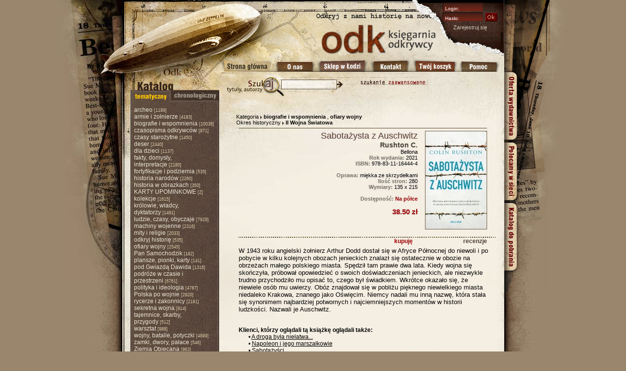

--- FILE ---
content_type: text/html; charset=UTF-8
request_url: https://www.odk.pl/sabotazysta-z-auschwitz,52388.html
body_size: 7322
content:
<!DOCTYPE html PUBLIC "-//W3C//DTD XHTML 1.0 Transitional//EN" "http://www.w3.org/TR/xhtml1/DTD/xhtml1-transitional.dtd">
<html xmlns="http://www.w3.org/1999/xhtml">
<head>
<meta http-equiv="Content-Type" content="text/html; charset=utf-8" />
<title>Sabotażysta z Auschwitz - Rushton C. - Księgarnia Odkrywcy, książki historyczne</title>
<meta name="description" content="Sabotażysta z Auschwitz - Rushton C. - Księgarnia Odkrywcy - szeroki wybór książek w tematyce: historia, poszukiwania, eksploracja, skarby, zamki, militaria, tajne bronie... i wiele innych" />
<meta name="keywords" content="księgarnia, historia, książki, poszukiwania, eksploracja, skarby, zamki, militaria, tajne bronie, hitler, stalin" />
<meta name="verify-v1" content="XR12Cp+wGhqFA2ywA1tnE3Edf8cst9fSnoyksZDKJAc=" />
<meta name="verify-v1" content="k5sl3qddj8FStFNYoHYQ889bRrgEJxUwReTtuU8/YeA=" />
<meta name="robots" content="index,nofollow">
<meta name="title" lang="pl" content="Sabotażysta z Auschwitz" />
<link href="/css/style.css?1603351798" rel="stylesheet" type="text/css" />
<link href="http://www.odk.pl/rss.xml" rel="alternate" type="application/rss+xml" title="Księgarnia Odkrywcy - nowości" />
<style type="text/css">
/* <![CDATA[ */

#background { background-image: url(/cache/images/background_strip_10.jpg); background-repeat: repeat-y; background-position: center; z-index: -2; }
 #topRight { position:absolute; top: 0px; left: 647px; width: 134px; height: 118px; background-image:url(/cache/images/image_1x4.jpg); color: #d1cbbc; font-size: 11px; }
 #downLinks { color: #fff; display: inline; position: absolute; background-image: url(/cache/images/down_2x2.jpg); background-repeat: no-repeat; padding-left: 70px; padding-top: 70px; width: 494px; height: 80px; }
 #categoriesData { background-image: url(/cache/images/background_categories.jpg); background-color: #5E4C40; padding-left: 8px; padding-right: 5px; padding-top: 10px; }
 #middleBottomBackground { padding-bottom: 30px; float:left; background-image: url(/cache/images/down_1x1-2.gif); background-position:bottom; background-repeat:no-repeat; }
#middleTopBackground { float:left; background:url(/cache/images/background_middleTop_repeat.jpg) top no-repeat; }
 #middle { margin-top: 150px; float:left; background-image:url(/cache/images/tlo-glowne.jpg); background-repeat:repeat-y; z-index: 3; }
 
/* ]]> */
</style>
  <script type="text/javascript" src="/js/overlib/Mini/overlib_mini.js"> </script>
  <script type="text/javascript">
/*<![CDATA[*/
function $(id) {
	return document.getElementById(id);
}

function changeInput() {
  $("password").style.top = '-100px';
  $("hidden").select();
}

var arVersion = navigator.appVersion.split("MSIE")
var version = parseFloat(arVersion[1])

function fixPNG(myImage) 
{
    if ((version >= 5.5) && (version < 7) && (document.body.filters)) 
    {
     var imgID = (myImage.id) ? "id='" + myImage.id + "' " : ""
	   var imgClass = (myImage.className) ? "class='" + myImage.className + "' " : ""
	   var imgTitle = (myImage.title) ? 
		             "title='" + myImage.title  + "' " : "title='" + myImage.alt + "' "
	   var imgStyle = "display:block;" + myImage.style.cssText
	   var strNewHTML = "<span " + imgID + imgClass + imgTitle
                  + " style=\"" + "width:" + myImage.width 
                  + "px; height:" + myImage.height 
                  + "px;" + imgStyle + ";"
                  + "filter:progid:DXImageTransform.Microsoft.AlphaImageLoader"
                  + "(src=\'" + myImage.src + "\', sizingMethod='scale');\"></span>"
	   myImage.outerHTML = strNewHTML	  
    }
}


function showTableFak() {
  var val = $('fakInput').checked;
  if(val == true) {
    $('tableFak').style.display = 'block';
  }
  else {
    $('tableFak').style.display = 'none';
  }
}

function onImg(img,id) {
  img.src = '/images/button_0'+id+'_a.jpg';
}

function offImg(img,id) {
  img.src = '/images/button_0'+id+'.jpg';
}

function fakturaData() {
  if(false == $('fak_osobaKontakt').value ) {
    $('fak_osobaKontakt').value = $('wys_imieNazwisko').value;
  }
  if(false == $('fak_adres').value) {
    $('fak_adres').value = $('wys_adres').value;
  }
  if(false == $('fak_miasto').value) {
    $('fak_miasto').value = $('wys_miasto').value;
  }
  if(false == $('fak_kod').value) {
    $('fak_kod').value = $('wys_kod').value;
  }
}
/*]]>*/
</script>
  <script type="text/javascript">
    
    var _gaq = _gaq || [];
    _gaq.push(['_setAccount', 'UA-1378135-1']);
    _gaq.push(['_trackPageview']);
    (function() {
        var ga = document.createElement('script'); ga.type = 'text/javascript'; ga.async = true;
        ga.src = ('https:' == document.location.protocol ? 'https://ssl' : 'http://www') + '.google-analytics.com/ga.js';
        var s = document.getElementsByTagName('script')[0]; s.parentNode.insertBefore(ga, s);
    })();
  
  </script>
  <script async src="https://geowidget.easypack24.net/js/sdk-for-javascript.js"></script>
  <link rel="stylesheet" href="https://geowidget.easypack24.net/css/easypack.css"/>
  <script src="https://mapa.ecommerce.poczta-polska.pl/widget/scripts/ppwidget.js"></script>
  <script src="/js/deliveries.js"></script>
</head>

<body>
<div id="overDiv" style="position:absolute; visibility:hidden; z-index:1000;"></div>
<div id="background">
<div id="body">
  <div id="backgroundLeft"><img src="/cache/images/backgroundleft.jpg" alt="książki historyczne" /></div>
  <div id="backgroundRight"><img src="/cache/images/bg_r_1.jpg" alt="" id="bg1" /><img id="bg5" src="/cache/images/bg_r_5.jpg" alt="" style="float: right;" /><a href="https://www.odk.pl/pages/oferta_wydawnictwa.html"><img id="bg2" src="/cache/images/bg_r_2_off.jpg" alt="Oferta wydawnictwa" /></a><a href="https://www.odk.pl/pages/polecamy_w_sieci.html"><img id="bg3" src="/cache/images/bg_r_3_off.jpg" alt="Polecamy w sieci" /></a><a href="https://www.odk.pl/pages/katalog_do_pobrania.html"><img id="bg4" src="/cache/images/bg_r_4_off.jpg" alt="Katalog do pobrania" /></a></div>
  <div id="gora">
    <div id="image11"> <a href="https://www.odk.pl/"><img src="/cache/images/image_1x1.jpg" alt="Księgarnia Historyczna" style="border: 0px;" /></a> </div>
    <div id="image12"> <a href="https://www.odk.pl/"><img src="/cache/images/image_1x2.jpg" alt="Księgarnia Internetowa" style="border: 0px;" /></a><a href="https://www.odk.pl/"><img src="/cache/images/image_1x3.jpg" alt="Księgarnia ODK" style="border: 0px;" /></a> </div>
    <div id="topRight">
      <div id="LoginTop">
  <form action="/login.html" method="post" id="LoginForm">
    <input type="text" name="login" class="loginInput" onclick="this.value=''" value="Login:" autocomplete="off"/><br />
    <input type="text" name="hidden" class="loginInput" onfocus="changeInput();" id="password" value="Hasło:" style="top: 23px; z-index: 2;" autocomplete="off"/>
    <input type="password" name="password" class="loginInput" id="hidden"  style="top: 23px; z-index: 1;" autocomplete="off" onfocus="this.value='';"/>
    <input type="image" src="/cache/images/ok.gif" alt="OK" style="position: absolute; top: 26px; left: 95px;" />
  </form>

  <div class="register">
      <a href="https://www.odk.pl/register.html">Zarejestruj się</a> <a href="https://www.odk.pl/pages/pomoc.html#logowanie" onmouseover="return overlib('Aby dokonywać zakupów w naszej księgarni, nie musisz być zarejestrowanym klientem. Jeśli jednak masz u nas konto, zakupy są łatwiejsze:&lt;ul&gt;&lt;li&gt;nie musisz wpisywać za każdym razem swoich danych adresowych – komputer wypełni je za Ciebie&lt;/li&gt;&lt;li&gt;możesz śledzić historię swoich zamówień składanych i realizowanych w Księgarni Odkrywcy&lt;/li&gt;&lt;li&gt;możesz dostosować do swoich potrzeb biuletyn z nowościami, zaznaczając jak często ma być do Ciebie wysyłany i jakie działy tematyczne lub chronologiczne ma obejmować&lt;/li&gt;&lt;li&gt;w niedalekiej przyszłości na naszej stronie pojawi się &lt;b&gt;poczekalnia&lt;/b&gt;, w której będziesz mógł/mogła przechowywać interesujące Cię tytuły, bez konieczności ponownego ich szukania&lt;/li&gt;&lt;/ul&gt;',ol_vpos='ALLOW');" onmouseout="return nd();"><img src="/images/zz2.gif" alt="" style="border: 0px;"/></a><br />
        </div>
</div>
    </div>
  </div>
	<div id="buttons">
    <a id="b1" href="https://www.odk.pl/" style="width:105px;" title="Strona główna"><span>Strona główna</span></a>
    <a id="b2" href="https://www.odk.pl/pages/o_nas.html" style="width:90px;" title="O nas"><span>O nas</span></a>
    <a id="b3" href="https://www.odk.pl/pages/sklep_w_lodzi.html" style="width:105px;" title="Sklep w Łodzi"><span>Sklep w Łodzi</span></a>
    <a id="b4" href="https://www.odk.pl/pages/kontakt.html" style="width:85px;" title="Kontakt"><span>Kontakt</span></a>
    <a id="b5" href="https://www.odk.pl/cart.html" style="width:100px;" title="Twój koszyk"><span>Twój koszyk</span></a>
    <a id="b6" href="https://www.odk.pl/pages/pomoc.html" style="width:90px;" title="Pomoc"><span>Pomoc</span></a>
  </div>
	<div></div>
  <div id="middle">
  <div id="middleTopBackground">

  <div id="middleBottomBackground">
    <div id="menu">
    <img src="/cache/images/spacer.gif" alt="" style="width: 1px; height: 700px;float: left;" />
<img src="/cache/images/menu-lewe-katalog_01.gif" alt="Katalog" class="katalog" id="katalogImage" style="position:absolute; top: 153px; left: 15px;" />
<div id="categoriesKatalogi"><img src="/cache/images/kat_tem_act.gif" alt="" /><a href="https://www.odk.pl/?dir=date"><img src="/cache/images/kat_chr_tlo.gif" alt="katalog chronologiczny" style="border: 0px;" /></a></div><div id="categories"><div id="categoriesData">

                <a href="https://www.odk.pl/archeo/19-1.html" title="archeo">archeo</a><span class="count">&nbsp;[1189]</span><br />
                  <a href="https://www.odk.pl/armie-i-zolnierze/22-1.html" title="armie i żołnierze">armie i żołnierze</a><span class="count">&nbsp;[4183]</span><br />
                  <a href="https://www.odk.pl/biografie-i-wspomnienia/21-1.html" title="biografie i wspomnienia">biografie i wspomnienia</a><span class="count">&nbsp;[10038]</span><br />
                  <a href="https://www.odk.pl/czasopisma-odkrywcow/14-1.html" title="czasopisma odkrywców">czasopisma odkrywców</a><span class="count">&nbsp;[871]</span><br />
                  <a href="https://www.odk.pl/czasy-starozytne/18-1.html" title="czasy starożytne">czasy starożytne</a><span class="count">&nbsp;[1450]</span><br />
                  <a href="https://www.odk.pl/deser/30-1.html" title="deser">deser</a><span class="count">&nbsp;[2440]</span><br />
                  <a href="https://www.odk.pl/dla-dzieci/15-1.html" title="dla dzieci">dla dzieci</a><span class="count">&nbsp;[1137]</span><br />
                  <a href="https://www.odk.pl/fakty-domysly-interpretacje/25-1.html" title="fakty, domysły, interpretacje">fakty, domysły, interpretacje</a><span class="count">&nbsp;[2180]</span><br />
                  <a href="https://www.odk.pl/fortyfikacje-i-podziemia/11-1.html" title="fortyfikacje i podziemia">fortyfikacje i podziemia</a><span class="count">&nbsp;[535]</span><br />
                  <a href="https://www.odk.pl/historia-narodow/28-1.html" title="historia narodów">historia narodów</a><span class="count">&nbsp;[2260]</span><br />
                  <a href="https://www.odk.pl/historia-w-obrazkach/10319-1.html" title="historia w obrazkach">historia w obrazkach</a><span class="count">&nbsp;[350]</span><br />
                  <a href="https://www.odk.pl/karty-upominkowe/1011218-1.html" title="KARTY UPOMINKOWE">KARTY UPOMINKOWE</a><span class="count">&nbsp;[2]</span><br />
                  <a href="https://www.odk.pl/kolekcje/12-1.html" title="kolekcje">kolekcje</a><span class="count">&nbsp;[1615]</span><br />
                  <a href="https://www.odk.pl/krolowie-wladcy-dyktatorzy/20-1.html" title="królowie, władcy, dyktatorzy">królowie, władcy, dyktatorzy</a><span class="count">&nbsp;[1491]</span><br />
                  <a href="https://www.odk.pl/ludzie-czasy-obyczaje/24-1.html" title="ludzie, czasy, obyczaje">ludzie, czasy, obyczaje</a><span class="count">&nbsp;[7929]</span><br />
                  <a href="https://www.odk.pl/machiny-wojenne/16-1.html" title="machiny wojenne">machiny wojenne</a><span class="count">&nbsp;[2316]</span><br />
                  <a href="https://www.odk.pl/mity-i-religie/775-1.html" title="mity i religie">mity i religie</a><span class="count">&nbsp;[2033]</span><br />
                  <a href="https://www.odk.pl/odkryj-historie/7-1.html" title="odkryj historię">odkryj historię</a><span class="count">&nbsp;[535]</span><br />
                  <a href="https://www.odk.pl/ofiary-wojny/27-1.html" title="ofiary wojny">ofiary wojny</a><span class="count">&nbsp;[2545]</span><br />
                  <a href="https://www.odk.pl/pan-samochodzik/10320-1.html" title="Pan Samochodzik">Pan Samochodzik</a><span class="count">&nbsp;[182]</span><br />
                  <a href="https://www.odk.pl/plansze-pionki-karty/1012107-1.html" title="plansze, pionki, karty">plansze, pionki, karty</a><span class="count">&nbsp;[141]</span><br />
                  <a href="https://www.odk.pl/pod-gwiazda-dawida/17-1.html" title="pod Gwiazdą Dawida">pod Gwiazdą Dawida</a><span class="count">&nbsp;[1316]</span><br />
                  <a href="https://www.odk.pl/podroze-w-czasie-i-przestrzeni/10-1.html" title="podróże w czasie i przestrzeni">podróże w czasie i przestrzeni</a><span class="count">&nbsp;[6761]</span><br />
                  <a href="https://www.odk.pl/polityka-i-ideologia/26-1.html" title="polityka i ideologia">polityka i ideologia</a><span class="count">&nbsp;[4787]</span><br />
                  <a href="https://www.odk.pl/polska-po-wojnie/29-1.html" title="Polska po wojnie">Polska po wojnie</a><span class="count">&nbsp;[2920]</span><br />
                  <a href="https://www.odk.pl/rycerze-i-zakonnicy/6-1.html" title="rycerze i zakonnicy">rycerze i zakonnicy</a><span class="count">&nbsp;[2181]</span><br />
                  <a href="https://www.odk.pl/sekretna-wojna/9-1.html" title="sekretna wojna">sekretna wojna</a><span class="count">&nbsp;[914]</span><br />
                  <a href="https://www.odk.pl/tajemnice-skarby-przygody/8-1.html" title="tajemnice, skarby, przygody">tajemnice, skarby, przygody</a><span class="count">&nbsp;[512]</span><br />
                  <a href="https://www.odk.pl/warsztat/13-1.html" title="warsztat">warsztat</a><span class="count">&nbsp;[988]</span><br />
                  <a href="https://www.odk.pl/wojny-batalie-potyczki/23-1.html" title="wojny, batalie, potyczki">wojny, batalie, potyczki</a><span class="count">&nbsp;[4899]</span><br />
                  <a href="https://www.odk.pl/zamki-dwory-palace/10325-1.html" title="zamki, dwory, pałace">zamki, dwory, pałace</a><span class="count">&nbsp;[546]</span><br />
                  <a href="https://www.odk.pl/ziemia-obiecana/1000345-1.html" title="Ziemia Obiecana">Ziemia Obiecana</a><span class="count">&nbsp;[963]</span><br />
            <br style="clear: all;" />
    <div class="listsLinks">
    <a href="https://www.odk.pl/serie.html">serie wydawnicze</a><br />
    <a href="https://www.odk.pl/wydawnictwa.html">lista wydawców</a><br />
    <a href="https://www.odk.pl/autorzy.html">lista autorów</a>  <br />
    <a href="https://www.odk.pl/wszystkie-1.html">wszystkie tytuły</a> <br />
    </div>
    <br />
  </div><img src="/cache/images/menu-lewe-dol_04.jpg" alt="" />
  <a id="newsletter" href="/newsletter/" title="Powiadamiaj mnie o nowościach"></a>
  </div>
		 <br />
     <br style="clear: both;" />
		
    </div>
    <div id="content">
    <div style="width: 418px; height: 52px; position: absolute; top: 150px; left: 210px;">
<form method="get" action="/search-1.html">
<input type="hidden" name="fs" value="1" />
<input type="hidden" name="je" id="javascriptEnabled" value="0" />
<a href="/search.html">
<img src="/cache/images/szukaj_zaawansowane.jpg" alt="" style="float: right; border: 0px;"/>
</a>
<input type="image" src="/cache/images/szukaj_submit.jpg" alt="" onclick="javascript: document.getElementById('javascriptEnabled').value='1';" style="float: right; border: 0px;"/>
<img src="/cache/images/szukaj_1.jpg" alt="" style="float: left;" onclick="document.getElementById('search').focus();"/>
<div style="position:absolute;top:0px;left:115px;margin:0px;padding:0px;width:113px;height:30px;background:url(/cache/images/szukaj_input.jpg) top center no-repeat;">
<style type="text/css">

#search { margin-top:-1px;position:absolute;left:115px;border:0px;color:#625B4B;font-weight:bold;width:108px;font-size:14px;background:#e8ddc9;background:rgba(255,255,255,.5);border:1px solid #60543e;z-index:9999; }
#search:hover,#search:focus { border-color:#60543e; }

</style>
</div>
<br />
<img src="/cache/images/szukaj_2.jpg" alt="" style="position:absolute;top:29px;left:115px;width:113px;height:23px;"/>
<input id="search" type="text" name="title_authors" value="" onclick="this.value='';"/>
</form></div>
<img src="/cache/images/spacer.gif" alt="" style="width: 418px; height: 58px;" />    <div id="content1Column">
  <div id="ksiazkaDetale">
<div class="sciezki">
  Kategoria <img src="/cache/images/strzala.gif" alt="" style="vertical-align: middle;" /> 
      <a href="https://www.odk.pl/biografie-i-wspomnienia/21-1.html">biografie i wspomnienia</a> ,       <a href="https://www.odk.pl/ofiary-wojny/27-1.html">ofiary wojny</a>     <br />
  Okres historyczny <img src="/cache/images/strzala.gif" alt="" style="vertical-align: middle;" /> 
      <a href="https://www.odk.pl/ii-wojna-swiatowa/10152-1.html">II Wojna Światowa</a>   </div>
 <img src="/cache/images/spacer.gif" class="line" alt=""/>

			<img src="/sabotazysta-z-auschwitz,52388.JPG" alt="Sabotażysta z Auschwitz" class="okladkaDuza" />
      			<div id="ksiazkaDetaleData" style="position:relative;z-index:100;text-shadow: #ddd 0px 0px 5px">
			<h1>Sabotażysta z Auschwitz</h1>
<span class="author">
      <nobr><a href="https://www.odk.pl/rushton-c-/1026684-1.html">Rushton C.</a></nobr>
  </span>
			<span class="wydawnictwo">
			<a href="https://www.odk.pl/bellona/57-1.html">Bellona</a><br />
						<b>Rok wydania:</b> 2021<br />            <b>ISBN:</b> 978-83-11-16444-4<br />      <br />
		  <b>Oprawa:</b> miękka ze skrzydełkami<br />
		  <b>Ilość stron:</b> 280<br />

		  <b>Wymiary:</b> 135 x 215<br />		  		  <br />
                    		  <b>Dostępność:</b> <b style="color: #9c0000">Na półce</b><br /><br />
		  </span>
		   <span class="cena"><u>38.50 zł</u></span>
		   		  </div>
		  <br style="clear:both;" />
			  <div id="actions">
		  <img src="/cache/images/kropki.gif" alt=""/>
		  	<div class="buy"> 
	  
				  	<a href="https://www.odk.pl/add2cart,52388.html" class="buy" rel="nofallow">kupuję</a> 
          				  	<a href="https://www.odk.pl/reviews/sabotazysta-z-auschwitz,52388.html#reviews" class="vote">recenzje</a>
				  </div>
			  </div>
		</div>
		<br class="clear" />
		<div id="ksiazkaOpis">
		  W 1943 roku angielski żołnierz Arthur Dodd dostał się w Afryce Północnej do niewoli i po pobycie w kilku kolejnych obozach jenieckich znalazł się ostatecznie w obozie na obrzeżach małego polskiego miasta. Spędził tam prawie dwa lata. Kiedy wojna się skończyła, próbował opowiedzieć o swoich doświadczeniach jenieckich, ale niezwykle trudno przychodziło mu opisać to, czego był świadkiem. Wkrótce okazało się, że niewiele osób mu uwierzy. Obóz znajdował się w pobliżu pięknego niewielkiego miasta niedaleko Krakowa, znanego jako Oświęcim. Niemcy nadali mu inną nazwę, która stała się synonimem najbardziej potwornych i najciemniejszych momentów w historii ludzkości. Nazwali je Auschwitz.
		</div>
    <br />
    <br />
    
        
        <div style="width: 450px; padding-left: 20px;">
    <strong>Klienci, którzy oglądali tą książkę oglądali także:</strong><br />
    <div style="margin-left: 20px;">
          <font class="bigDot">&bull;</font> <a href="https://www.odk.pl/a-droga-byla-nielatwa-,52389.html">A droga była niełatwa...</a><br />
          <font class="bigDot">&bull;</font> <a href="https://www.odk.pl/napoleon-i-jego-marszalkowie,52395.html">Napoleon i jego marszałkowie</a><br />
          <font class="bigDot">&bull;</font> <a href="https://www.odk.pl/sabotazysci,7015.html">Sabotażyści</a><br />
          <font class="bigDot">&bull;</font> <a href="https://www.odk.pl/sabotaze-nacjonalistow-ukrainskich-oraz-akcja-represyjna-wladz-polskich-w-malopolsce-wschodniej-w-1930-roku-w-swietle-dokumentow,39207.html">Sabotaże nacjonalistów ukraińskich oraz akcja represyjna władz polskich w Małopolsce wschodniej w 1930 roku w świetle dokumentów</a><br />
          <font class="bigDot">&bull;</font> <a href="https://www.odk.pl/biedni-w-bogatym-kraju,52385.html">Biedni w bogatym kraju</a><br />
          <font class="bigDot">&bull;</font> <a href="https://www.odk.pl/powstanczy-szantaz-i-polityka-odwetu,52379.html">Powstańczy szantaż i polityka odwetu</a><br />
          <font class="bigDot">&bull;</font> <a href="https://www.odk.pl/bron-strzelecka-xxi-wieku,52390.html">Broń strzelecka XXI wieku</a><br />
          <font class="bigDot">&bull;</font> <a href="https://www.odk.pl/kafka-wczesne-lata,56376.html">Kafka. Wczesne lata</a><br />
          <font class="bigDot">&bull;</font> <a href="https://www.odk.pl/survival,52394.html">Survival</a><br />
          <font class="bigDot">&bull;</font> <a href="https://www.odk.pl/masoneria-polska-2022,52392.html">Masoneria Polska 2022</a><br />
        </div>
    </div>
    
</div>    </div>
    <br style="clear: left;" />
</div>
</div>
</div>
<div id="footer">
<div id="downInfo">
90-135 Łódź<br />
Narutowicza 46<br />
tel. 042 631-10-97<br />
fax 042 634-89-92<br />
biuro 042 630-71-41	</div>
<img src="/cache/images/down_2x1.jpg" alt="" />

<div id="downLinks">
  	 <a href="https://www.odk.pl/pages/o_nas.html">O nas</a> - <a href="https://www.odk.pl/pages/sklep_w_lodzi.html">Sklep w Łodzi</a> - <a href="https://www.odk.pl/pages/kontakt.html">Kontakt</a> - <a href="https://www.odk.pl/cart.html">Koszyk</a> - <a
  	  href="https://www.odk.pl/pages/pomoc.html">Pomoc</a> <br><br> <a href="https://www.odk.pl/pages/pomoc.html#Pliki%20cookies">Polityka Cookies</a>
 </div>
</div>
</div>
</div>
<map id="mapa1" name="mapa1">
  <area shape="rect" coords="0,150,30,290" href="https://www.odk.pl/pages/oferta_wydawnictwa.html" alt="Oferta wydawnictwa" />
  <area shape="rect" coords="0,290,30,410" href="https://www.odk.pl/pages/polecamy_w_sieci.html" alt="Polecamy w sieci" />
  <area shape="rect" coords="0,410,30,550" href="https://www.odk.pl/pages/katalog_do_pobrania.html" alt="Katalog do pobrania" />
</map>
<script type="text/javascript">
<!--
var imgs = new Array();
imgs[0] = '/cache/images/szukaj_input.jpg';
imgs[1] = '/cache/images/background_middleTop_repeat_2Columns.jpg';
imgs[2] = '/cache/images/background_strip_10.jpg';
imgs[3] = '/cache/images/tlo-glowne_2Columns.jpg';
imgs[4] = '/cache/images/background_middleTop_repeat.jpg';
imgs[5] = '/cache/images/tlo-glowne.jpg';
imgs[6] = '/cache/images/background_categories.jpg';

for( var i =0; i< imgs.length; i++) {
    (new Image()).src = imgs[i];
}

//-->
</script></body></html>

--- FILE ---
content_type: text/css
request_url: https://www.odk.pl/css/style.css?1603351798
body_size: 3676
content:
div#overDiv table table td {
  border: 1px solid #000;
  padding: 20px;
}

body {
    text-align: center;
    margin: 0px;
    font-family:Arial, Helvetica, sans-serif;
    font-size: 12px;
    background-color: #99866c;
}
body.panel {
    text-align: center;
    margin: 0px;
    font-family:Arial, Helvetica, sans-serif;
    font-size:13px;
    background-color: #99866c;
}

form {
    padding: 0px;
    margin: 0px;
}

p.error {
    border: 1px solid red;
    border-bottom: 2px solid red;
    border-right: 2px solid red;
    padding: 6px;
    margin: 10px 0;
}

div {
    text-align: left;
}

#body {
    width: 781px;
    position: relative;
    padding: 0px;
    margin-top: 0px;
    margin-right: auto;
    margin-bottom: 0px;
    margin-left: auto;
}
#backgroundLeft {
    position: absolute;
    width: 130px;
    top: 0px;
    left: -130px;
    vertical-align: top;
}

#backgroundRight {
    position: absolute;
    width: 130px;
    top: 0px;
    left: 781px;
    vertical-align: top;
}

#bg2 {
  position: absolute;
  top: 147px;
  left: 0px;
  border: 0px;
}
#bg3 {
  position: absolute;
  top: 290px;
  left: 0px;
  border: 0px;
}
#bg4 {
  position: absolute;
  top: 414px;
  left: 0px;
  border: 0px;
}
#bg5 {
  position: absolute;
  top: 147px;
  left: 36px;
}

#gora {
    width: 780px;
    clear: both;
}

#image11 {
    position:absolute;
    top: 0px;
    left: 0px;
    width: 218px;
    height: 150px;
}

#image11 img {
    border: 0px;
}

#image12 {
    position: absolute;
    top: 0px;
    left: 218px;
    width: 429px;
    height: 118px;
}

#topRight a {
	text-decoration: none;
	color: #d1cbbc;
}

#topRight a.big {
  font-size: 15px;
}

#LoginTop {
  margin-top : 3px;
  margin-left: 8px;
}

.loginInput {
	width: 80px;
	height: 18px;
	background: url(/cache/images/input_login.gif) no-repeat;
	border: 0px;
	margin-top: 2px;
	font-size: 10px;
	color: #fff;
	font-family:Arial, Helvetica, sans-serif;
	padding-left: 5px;
	padding-top: 3px;
	display: inline;
	position: absolute;
}

#topRight img {
	vertical-align: middle;
}
#topRight div.register {
	position: absolute;
	top: 50px;
	left: 30px;
}

#topRight div.links {
	float: right;
	text-align: right;

	position: absolute;
	top: 3px;
	left: 0px;
	color: #7a6931;
}

#topRight div.links a {
  color: #d7c794;
  text-decoration: none;
}

#topRight div.links img {
  margin-top: 2px;
}

#topRight div.nick {
  color: #fcac00;
  position: absolute;
  top: 30px;
  left: 0px;
  width: 117px;
  text-align: right;

}

#buttons {
  display:block;
	position:absolute;
  background:url(/cache/images/menu.jpg) 0px -1px no-repeat;
	top:118px;
  left:202px;
  width:579px;
  height:32px;
  z-index: 999;
}
#buttons a {
  display:inline-block;
  height:32px;
  text-align:center;
  line-height: 32px;
  text-decoration: none;
  float:left;
}
#buttons a#b1:hover { background:url(/cache/images/menu.jpg) 0px -32px no-repeat; }
#buttons a#b2:hover { background:url(/cache/images/menu.jpg) -105px -32px no-repeat; }
#buttons a#b3:hover { background:url(/cache/images/menu.jpg) -195px -32px no-repeat; }
#buttons a#b4:hover { background:url(/cache/images/menu.jpg) -300px -32px no-repeat; }
#buttons a#b5:hover { background:url(/cache/images/menu.jpg) -385px -32px no-repeat; }
#buttons a#b6:hover { background:url(/cache/images/menu.jpg) -485px -32px no-repeat; }
#buttons a span {
  visibility: hidden;
}

#menu {
	float: left;
	width: 218px;
	height: 860px;
	z-index: 3;
}

#menu img.katalog,#menu span.katalog {
	margin-top: 15px;
}

#content {
	width: 563px;
	float: left;
}

#content1Column {
	width: 553px;
	margin-right: 10px;
	padding: 0px;
}

#content1Column a {
  color: #000;
}

#footer {
	clear:both;
	position: relative;
}

#downInfo {
	color:#fff;
	position: absolute;
	margin-left: 20px;
	margin-top: 62px;
}

#downLinks a {
	color: #fff;
	text-decoration: none;
}

#categories {
  width: 182px;
  background-repeat:repeat-y;
  color: #fff;
  margin-left: 16px;
  z-index: 20;
  clear: all;
  position: absolute;
  top: 208px;
  left: 0px;
}

#categoriesKatalogi {
  margin-left: 16px;
  position: absolute;
  top: 185px;
  left: 0px;
}

#categories .dir {
  font-weight: 700;
  color: #ffc600;
}

#categories .dir a {
  color: #bf8e63;
  text-decoration: none;
}

#categories .title2 {
  background-image: url(/cache/images/categories_title.gif);
  background-repeat: no-repeat;
}


#categories a {
	color: #ebe4d5;
	text-decoration: none;
	font-size: 12px;
}

#categories div.listsLinks {
  
}

#categories div.listsLinks a, #categories a.selected {
  color: #ffc600;
}

#categories ul {
  margin: 0px 0px 5px 15px;
  padding: 0px;
}

#categories form {
  margin: 0px;
  padding: 0px;
}

#categories input {
  border: 1px solid #6c5e48;
  margin: 1px;
}

#categories span.count {
  font-size: 9px;
  color: #d9cba8;
}

#reklamy {
  width: 130px;
  padding: 10px;
  margin-left: 5px;
  text-align: center;
  position: absolute;
  left: 625px;
  top: 150px;
  clear: all;
  z-index: 20;
}

#reklamy span.hity{
  color: #8d2400;
  font-weight:700;
  display:block;
  text-align: left;
  margin-top: 10px;
}

#reklamy a {
	color: #65615b;
	font-weight:700;
	text-decoration: none;
	text-align:left;
	display:block
}

#reklamy span.author{
	text-align: right;
	display:block;
	margin-bottom: 3px;
	margin-right: 15px;
}

#books {
  width: 400px;
  padding-right: 20px;
}

#books .box {
	width: 125px;
	float: left;
	margin: 3px 3px 10px 3px;
	text-align:center;
	display: block;
}

#books .box img.okladka {
	border: 1px solid #6c5e48;
	margin: 2px;
}

#books .box a.title {
	font-weight: 700;
	color: #2c2214;
	text-decoration: none;
	display: block;
	text-align: center;
}

#books .box span.author {
	color: #6f1112;
	text-align: right;
}

#content h1 {
	color: #6f1112;
	font-size: 18px;
	font-family: Arial;
	margin: 19px 0px 0px 0px;
}

#books h1 {
background-image: url(/cache/images/kropki_short.gif);
background-repeat: no-repeat;
background-position: bottom;

}

#content h2 {
  margin: 0px;
  font-family: "Trebuchet MS", Arial;
  color: #9c0000;
}

#content a {
  color: #000;
}

/*** ksiazka ***/

#ksiazkaDetale {
	text-align: right;
  padding-top: 25px;
  padding-right: 25px;
  padding-left: 15px;
}

#ksiazkaDetale span {
  color: #000000;
  font-family:  "Trebuchet MS", Arial;
  font-size: 11px;
}

#ksiazkaDetale span a {
  text-decoration: none;
}
#ksiazkaDetale span b {
  color: #777163;
}

#ksiazkaDetale img.okladkaDuza {
	border: 1px solid #6c5e48;
	float: right;
	margin: 0px 0px 15px 15px;
}

#ksiazkaDetale h1 {
	font-family: Arial;
	color: #5c3c31;
	margin: 0px;
	padding: 0px;
	font-size: 18px;
	background: none;
	font-weight: normal;
}

#ksiazkaDetale span {
 	display: block;
}

#ksiazkaDetale span.cena b {
  color: #000;
  text-decoration: line-through;
}

#ksiazkaDetale span.cena u {
	text-decoration: none; 
	font-weight: 700;
	color: #9c0000;
	font-size: 15px;
}
#ksiazkaDetale span.cena u.new {
  font-size: 16px;

}

#ksiazkaDetale span.author, #ksiazkaDetale span.author a {
	font-family: "Trebuchet MS", Arial;
	color: #484234;
	font-size: 14px;
	font-weight: 700;
	text-decoration: none;
}

#ksiazkaDetale img.line {
	height: 1px;
	background-color: #534328;
	width: 508px;
	margin-top: 5px;
	margin-bottom: 5px;
}

#ksiazkaDetaleData {
  width: 270px;
  float: right;
  text-align: right;
}

#actions {
	text-align: right;
	width: 508px;
	float: right;
}

#actions div.back {
	float: left;
}

#actions div.back a {
	color: #4d3e35;
	font-weight:700;
	text-decoration: none;
}

#actions div.back a img {
 border: 0px;
 vertical-align: middle;
}

#actions div.buy {
  
	float: right;
}

#actions div.buy a.buy {
  font-size: 12px;
  margin-right: 100px;
	color: #9c0000;
	font-weight: 700;
	text-decoration: none;
}

#actions div.buy a.vote {
	color: #4d3e35;
	font-weight: 700;
	text-decoration: none;
}

br.clear {
	clear:both;
}

#ksiazkaOpis {
	font-family:"Trebuchet MS", Arial;
	font-size: 13px;
	padding: 5px 23px 0px 20px;
/* text-align: justify; */
}


.radius {
}

table#koszyk {
	width: 543px;
	text-align: center;
}

table tr.naglowek td {
	font-weight: 700;
	background-image: url(/cache/images/background_nag.gif);
  color: #faeee0;
  font-family: "Trebuchet MS", Arial;
  font-size: 12px;
	padding: 2px;
}
table tr.naglowek td a {
  color: #fff;
  text-decoration: none;
}



table#koszyk tr.row2 td  {
  background-color: #f9f3e5;
}

table#koszyk tr.row1 td {
  background-color: #cfc6b7;
  
}

table#koszyk td.t {
	text-align: left;
}

table#koszyk td.t img {
	border: 1px solid #6c5e48;
	margin: 2px;
	vertical-align: middle;
	float: left;
}
table#koszyk td.t a {
	font-weight: 700; 
	color: #000;
	text-decoration: none;
}

table#koszyk td.t a.cat {
	font-weight: normal; 
	color: #000;
	text-decoration: underline;
}

table#koszyk td.i {
	text-align: center;
}

table#koszyk td.i input {
	width: 15px;
	
}

table#koszyk td.c {
	text-align: right;
	padding-right: 5px;
}


table#loginTable {
  border: 1px solid #000;
  width: 250px;
}

table#loginTable tr.naglowek td {
  text-align: center;
}


#registerTable {
  border: 1px solid #000;
  width: 400px;
}

#registerTable tr.naglowek td {
  text-align: center;
}

.radius td.l {
  text-align: right;
  width: 100px;
  font-weight: bold;
}



.radius td.r {
  text-align: left;
}

input.input, textarea.input {
  border: 1px solid #6c5e48;
  margin: 1px;
}

input.inputError {
  border-color: red;
  border-style: solid;
  border-width: 1px 2px 2px 1px;
  margin: 1px;
}


#BooksPanelTable {
  border: 1px solid #000; width: 550px; float: right;
}

#BooksPanelTable .input, #booksPanel .input {
  border: 1px solid #6c5e48;
  height: 12px;
  padding: 1px;
  margin: 1px;
  font-family: Arial;
  font-size: 10px;
}

#BooksPanelTable select.inputS, #BooksPanelTable select.inputS option {
  height: 17px;
  font-family: Arial;
  font-size: 10px;
}

body.panel #BooksPanelTable .input, body.panel #booksPanel .input {
  border: 1px solid #6c5e48;
  height: 16px;
  padding: 1px;
  margin: 1px;
  font-family: Arial;
  font-size: 13px;
}

body.panel #BooksPanelTable select.inputS, body.panel #BooksPanelTable select.inputS option {
  height: 17px;
  font-family: Arial;
  font-size: 12px;
}

.smallFont {
  font-size: 10px;
}

#booksPanel {
  width: 550px;
  border: 1px solid #000;
}

#booksPanel img {
  float: left;
  margin: 2px;
  border: 1px solid #6c5e48;
}

#listBooks div.links {
  text-align: right;
  margin-right: 5px;
}

#listBooks div.links img {
  vertical-align: middle;
  margin-left: 5px;
  margin-right: 5px;
}

#listBooks h3 {
  padding: 0px;
  margin: 0px;
}

#listBooks img.line {
  padding-top: 5px;
  padding-bottom: 5px;
}

#listBooks img.okladka {
	border: 1px solid #6c5e48;
	margin: 2px 5px 2px 2px;
	float: left;
}

#listBooks div.title a {
  font-weight: 700;
  color: #000;
  text-decoration: none;  
}

#listBooks div.author {
  color: #463e3b;
}

#listBooks div.price {
  color: #000;
  font-weight: 700;
  color: #9c0000;
  font-size: 14px;
}

#listBooks div.price b {
}

#listBooks div.price u {
  color: #000;
  text-decoration: line-through;
}

#listBooks div.rightLinks {
  float: right;
}

#listBooks div.links a.cartDesc {
 color: #423b35;
 font-weight: 700;
 text-decoration: none;
 font-size: 11px;
}

#listBooks div.links a.cart {
  color: #9e0000;
  font-weight: bold;
  text-decoration: none;
  font-size: 11px;
}

#listBooks div.links a.more {
  text-decoration: none;
  color: #000;
}


#notFound {
  text-align: center;
  padding-top: 100px;
  font-weight: 700;
}

#notFound a {
  font-weight: 100;
  color: #000;
}

tr.white td {
  background-color: #fff;
}

#letters {
  background-image: url(/cache/images/tlo-pasek.jpg);
  width: 400px;
  text-align: center;
  font-size: 11px;
}

#letters div.letter {
	float: left;
	display: inline;
	
	padding: 0 2px 0 2px;
	
	height: 16px;
	
	line-height: 16px;
}

#letters div.letter a {
  color: #000;
  text-decoration: none;
  font-size: 12px;
}

#letters div.letter a.selected {
  color: #6f1112;
  font-weight: bold;
  font-size: 14px;
}

#sortOrder {
  background-image: url(/cache/images/tlo-pasek.jpg);
  width: 400px;
  padding: 2px;
  text-align: right;
  font-size: 11px;
}

#sortOrder img {
  vertical-align: middle;
  border: 0px;
}

#Export i { font-size: 10px;}
#Export .none { display: none; }
#Export .show { display: block; }

div.more {
  width: 60px;
  text-align: right;
  float: right;
}
div.more a { 
  font-size: 11px;
}

a.HitTitle {
 color: #686159;
 font-weight: bold;
}

#books div.Nawigator {
  color: #65605a;
  text-align: center;
}

#books div.Nawigator a {
  color: #65605a;
  font-weight: 700;
  text-decoration: none;
}

#books div.Nawigator b {
  color: #920307;
  font-size: 15px;
}

#books div.Nawigator img {
  border: 0px;
  vertical-align: middle;
}

#searchText {
  width: 95px;
}


#searchSubmit {
  background: none;
  border: 0px;
  color: #850804;
  font-weight: 700;
}

#JakSzukac {
  width: 132px;
  text-align: right;
  margin-bottom: 5px;
}

#JakSzukac a {
  text-align: right;
  font-weight: normal;
  
}

div.sciezki {
  text-align: left;
  font-size: 11px;
}
div.sciezki a {
  font-weight: 700;
  text-decoration: none;
}

table#linkNoLogin {
  font-size:   12px;
  color: #000;
  width: 300px;
}

table#linkNoLogin td.naglowek {
  text-align: center;
  color: #4A3730;
  font-size: 17px;
  font-weight: 700;
}

table#linkNoLogin a {
  font-size: 12px;
  color: #920000;
  text-decoration: none;
  font-weight: bold;
}

table#linkNoLogin td.l {
  text-align: right;
}

table#linkNoLogin td img {
  border: 0px;
}

.inputCien {
  border-width: 1px;
  border-style: solid;
  border-color: #807c6d #ece8dc #ece8dc #807c6d;
  background-color: #e8ddc9;
}
.inputCienError {
  border-width: 1px;
  border-style: solid;
  border-color: #807c6d #b90000 #b90000 #807c6d;
  background-color: #e8ddc9;
}

.inputCienSubmit {
  background-image: url(/cache/images/tlo-input.gif);
  background-color: #e6e1ce;
  border-width: 1px;
  border-style: solid;
  border-color:  #ece8dc #807c6d #807c6d #ece8dc;
  color: #600000;
}

#underH1, #underH1 a {
  font-weight: bold;
  font-size: 12px;
  text-decoration: none;
}

#underH1 a {
  color: #6f1112;
  font-size: 11px;
}

#changepassword td.data {
  color: red;
}

#page ul.parent li {
  list-style-type: square;
}

#page ul.parent li a {
  text-decoration: none;
  font-weight: 700;
  color: #6f1112;
}

#page h3 {
  color: #6f1112;
  background-image: url(/cache/images/linia2.gif);
  background-repeat: no-repeat;
  background-position: bottom;
}

#page img.gal {
  margin: 4px;
  border: 0px;
}

#page div.gal {
  text-align: center;
  width: 400px;
}

#page table.gal td {
  text-align: center;
}

div.nagHome1 {
background-image: url(/cache/images/wstepniak-tlo_02.gif); background-position: 5px; background-repeat: repeat-y;
}
div.nagHome2 {
background-image: url(/cache/images/wstepniak-tlo_01.jpg); background-position: top; background-repeat: no-repeat;
}
div.nagHome3 {
background-image: url(/cache/images/wstepniak-tlo_04.jpg); background-position: bottom; background-repeat: no-repeat;
}

a#newsletter {
  background: url(/cache/images/newsletter.gif) no-repeat;
  display: block;
  width: 180px;
    height: 60px;
    padding: 0;
    margin: 15px 0 0 0;
}

#newsletter a {
    color: black;
}

div.searchStatisticsModuleContent {
	width: 546px;
	
	padding: 2px 2px 2px 2px;
	margin: 20px 0 0 0;
}

div.searchStatisticsModuleContent div.clear {
	clear: both;
}

div.searchStatisticsModuleContent div.charts {
}

div.searchStatisticsModuleContent div.charts div.chart {
	width: 546px;
	
	padding: 2px 2px 2px 2px;
	
	margin: 0 0 10px 0;
	
	border: 1px solid #000000;
}

div.searchStatisticsModuleContent div.charts div.chart div.filter {
	padding: 0 0 10px 0;
}

div.searchStatisticsModuleContent div.charts div.chart div.filter div.header {
	font-family:Arial, Helvetica, sans-serif;
    font-size: 12px;
    font-weight: bold;
}

div.searchStatisticsModuleContent div.charts div.chart div.filter div.element {
	font-family: Arial, Helvetica, sans-serif;
	font-size: 10px;
}

div.searchStatisticsModuleContent div.charts div.chart div.export {
}

div.searchStatisticsModuleContent div.charts div.chart div.chart_swf {
	
}

div.searchStatisticsModuleContent div.backLink {
	margin: 20px 0 0 0;
}

div.searchStatisticsModuleContent div.backLink a {
	font-family:Arial, Helvetica, sans-serif;
    font-size: 12px;
	
	text-decoration: none;
}

#newsletter_form input[type="text"] {
    padding-left: 5px;
    width: 150px;
    color: #60543e;
}

#newsletter_rules_accept {
    margin-top: 15px;
}

#remove-account-form .button-area {
    display: flex;
    justify-content: center;
}

#remove-account-form .button-area input[type="submit"] {
    font-weight: bold;
    color: darkred;
}

.user-conditions-accepted {
    position: relative;
    top: -5px;
    font-weight: bold;
}
